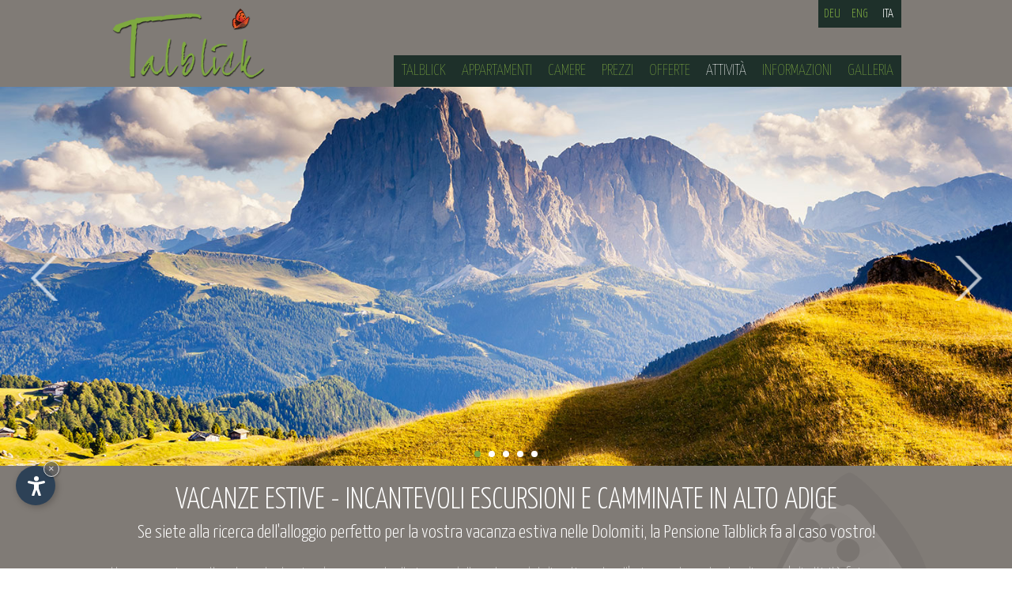

--- FILE ---
content_type: text/html
request_url: https://www.pension-talblick.it/it/estate-val-gardena.asp
body_size: 12448
content:
<!DOCTYPE html PUBLIC "-//W3C//DTD XHTML 1.0 Transitional//EN" "http://www.w3.org/TR/xhtml1/DTD/xhtml1-transitional.dtd">
<html xmlns="http://www.w3.org/1999/xhtml">
<head>

<meta http-equiv="Content-Type" content="text/html; charset=iso-8859-1" />
<title>Vacanze estive - Incantevoli escursioni e camminate in Alto Adige</title>
<meta name="description" content="Se siete alla ricerca dell'alloggio perfetto per la vostra vacanza estiva nelle Dolomiti, la Pensione Talblick fa al caso vostro" />
<meta name="keywords" content="Vacanze, estive, Incantevoli, escursioni, camminate, Alto, Adige, siete, ricerca, alloggio, perfetto, vostra, vacanza, estiva, Dolomiti, Pensione, Talblick, caso, vostro" />
<link rel="alternate" href="https://www.pension-talblick.it/it/estate-val-gardena.asp" hreflang="it" lang="it" />
<link rel="alternate" href="https://www.pension-talblick.it/de/sommer-groeden.asp" hreflang="de" lang="de" />
<link rel="alternate" href="https://www.pension-talblick.it/en/summer-val-gardena.asp" hreflang="en" lang="en" />
<meta name="language" content="it" />
<meta http-equiv="language" content="it" />
<meta http-equiv="Content-Language" content="it" />
<meta name="author" content="Internet Service"> 
<script>var cur_language = "it"; </script>
<meta name="viewport" content="initial-scale=1.0, maximum-scale=1.0">
<meta name="apple-mobile-web-app-capable" content="yes">
<meta name="apple-mobile-web-app-status-bar-style" content="black">
<link rel="shortcut icon" href="../favicon.ico" type="image/x-icon">
<link rel="icon" href="../favicon.ico" type="image/x-icon">
<link rel="stylesheet" href="https://www.internetservice.it/cookies/is_cookies.css" media="print" onload="this.media='all'"><script defer src="https://www.internetservice.it/cookies/is_cookies.js?lang=it"></script>
<link rel="stylesheet" href="../css/style.css" type="text/css" />
<script src="../js/scripts.js" type="text/javascript"></script>
</head>

<body>
<header class="header">
	<div class="header-container">
        <div id="logo_container"><a href="./"><img src="../img/layout/logo.png" alt="Pension Talblick" title="Pension Talblick" /></a></div>
        <div class="menu-mobile"><span class="open">Menu</span><span class="close">close</span></div>
        <nav class="menu">
            <li class="drop" id="m1"><span class="m_menu">Talblick</span>
                <div class="dropdownContain" id="drop1">
                    <div class="dropOut">
                        <ul>
                            <li><a href="Default.asp">Talblick</a></li>
                            <li><a href="colazione.asp">Colazione</a></li>
                            <li><a href="familia-talblick.asp">Familia</a></li>
                            <li><a href="storia-pensione-talblick.asp">Storia</a></li>
                        </ul>
                    </div>
                </div>
            </li>
            <li><a class="m_menu" href="appartamenti.asp">Appartamenti</a></li>
            <li><a class="m_menu" href="camere.asp">Camere</a></li>
            <li><a class="m_menu" href="prezzi.asp">Prezzi</a></li>
            <li><a class="m_menu" href="offerte.asp">Offerte</a></li>
            <li class="drop" id="m2"><span class="m_menu_sel">Attivit&agrave;</span>
                <div class="dropdownContain" id="drop2">
                    <div class="dropOut">
                        <ul>
                            <li><a href="inverno-val-gardena.asp">Inverno</a></li>
                            <li><a href="estate-val-gardena.asp">Estate</a></li>
                            <li><a href="piscina.asp">Piscina Mar Dolomit</a></li>
                        </ul>
                    </div>
                </div>
            </li>
            <li class="drop" id="m3"><span class="m_menu">Informazioni</span>
                <div class="dropdownContain" id="drop3">
                    <div class="dropOut">
                        <ul>
                            <li><a href="localita-contatto.asp">Localit&agrave; &amp; contatto</a></li>
                            <li><a href="richiesta-online.asp">Richiesta online</a></li>
                            <li><a href="cgc.asp">C.G.C</a></li>
                        </ul>
                    </div>
                </div>
            </li>
            <li><a class="m_menu" href="galleria.asp">Galleria</a></li>
        </nav>
        <div id="sezione_lingua"><a class="lingua" href="../de/sommer-groeden.asp">DEU</a><a class="lingua" href="../en/summer-val-gardena.asp">ENG</a><a class="lingua_select" href="../it/estate-val-gardena.asp">ITA</a></div>

	</div>
</header>

<div class="sezione_slider">
    <div class="swiper-container">
        <a href="#" class="arrow-left"></a> 
        <a href="#" class="arrow-right"></a>
        <div class="swiper-wrapper">
            <div class="swiper-slide" style="background-image:url(../img/slide/sommer01.jpg);"> </div>
            <div class="swiper-slide" style="background-image:url(../img/slide/sommer02.jpg);"> </div>
            <div class="swiper-slide" style="background-image:url(../img/slide/sommer03.jpg);"> </div>
            <div class="swiper-slide" style="background-image:url(../img/slide/sommer04.jpg);"> </div>
            <div class="swiper-slide" style="background-image:url(../img/slide/sommer05.jpg);"> </div>
        </div>
    </div>
    <div class="pag-box"><div class="pagination"></div></div>
</div>

<section class="sezione">
	<article class="sezione_contenuto">
        <h1 class="titolo">Vacanze estive - Incantevoli escursioni e camminate in Alto Adige</h1>
        <h2 class="titolo2">Se siete alla ricerca dell'alloggio perfetto per la vostra vacanza estiva nelle Dolomiti, la Pensione Talblick fa al caso vostro!</h2>
        <p>Un paesaggio spettacolare che lascia a bocca aperta. Il piacere della natura, del divertimento all'aria aperta e al sole, di un po' di attivit&agrave; fisica; esplorate le Dolomiti, Patrimonio Naturale dell'Umanit&agrave; UNESCO, percorrendole in lungo e in largo e ammirandole dall'alto.<br />
        <br />
        Un paesaggio spettacolare che stupisce d'inverno come d'estate. A primavera, &egrave; possibile approfittare delle temperature piacevoli per fare le prime camminate. Dedicatevi al piacere della scoperta e ammirate numerosi siti di rilevanza culturale e storica sparsi per la Val Gardena e per l'Alto Adige. Cimentatevi in un'arrampicata alla conquista delle vette adornate da una croce, o, in alternativa, percorrete un itinerario in mountain bike lungo il Sellaronda Hero per osservare le marmotte distese al sole, o, ancora, lanciatevi nel nordic walking o nel jogging. Scoprite, a bordo della vostra motocicletta, i numerosi passi situati nelle vicinanze, dove vi sentirete &ldquo;liberi come uccelli&rdquo;. Anche d'autunno &egrave; possibile ammirare lo scenario mozzafiato delle Dolomiti, i cosiddetti &ldquo;monti pallidi&rdquo;, con i suoi parchi naturali Puez-Odle e Sciliar-Catinaccio. Lasciatevi incantare dalle intense tonalit&agrave; autunnali da ammirare durante le tradizionali passeggiate &ldquo;T&ouml;rggele&rdquo;. </p>
        <br />
        <h3 class="titolo3">Bicicletta e mountain bike in Val Gardena</h3>
        <p>Con la sua ampia scelta di eventi e itinerari in mountain bike l'Alto Adige, il lato delle Alpi pi&ugrave; esposto al sole, &egrave; un vero e proprio paradiso dei ciclisti.</p>
        <br />
        <h3 class="titolo3">Sellaronda Mountainbike Tour - Unico e indimenticabile, un classico su due ruote</h3>
        <p>Il Sellaronda Mountainbike Tour &egrave; un tour guidato che porta attorno al Massiccio del Sella. Gli impianti di risalita offrono la possibilit&agrave; di affrontare il giro del Massiccio del Sella in mountain bike accompagnati da guide esperte.</p>
        <br />
        <h3 class="titolo3">Eventi ciclistici in Val Gardena</h3>
        <p>In occasione del &ldquo;Sellaronda Bike-Day&rdquo; e della &ldquo;Maratona delle Dolomiti&rdquo;, i passi in prossimit&agrave; del Massiccio del Sella vengono chiusi al traffico, quindi i passi Gardena, Sella, Pordoi e Compolongo restano a totale disposizione dei ciclisti.</p>
        <br />
        <h3 class="titolo3">In motocicletta</h3>
        <p>L'Alto Adige &egrave; fra le regioni pi&ugrave; note tra i motociclisti, in quanto le sue strade di montagna e i numerosi passi offrono le condizioni ideali per effettuare piacevoli giri in motocicletta. I passi Gardena e Sella, cos&igrave; come molti altri passi delle Dolomiti, si trovano nelle immediate vicinanze.<br />
Potete parcheggiare gratuitamente le vostre motociclette nel nostro garage, e c'&egrave; posto anche per un'auto dotata di rimorchio.</p>
<br />
        
        <a rel="fbox" href="../img/big/sommer01.jpg"><img class="galerie" src="../img/thumb/sommer01.jpg"></a>
        <a rel="fbox" href="../img/big/sommer02.jpg"><img class="galerie" src="../img/thumb/sommer02.jpg"></a>
        <a rel="fbox" href="../img/big/sommer03.jpg"><img class="galerie" src="../img/thumb/sommer03.jpg"></a>
        <a rel="fbox" href="../img/big/sommer04.jpg"><img class="galerie" src="../img/thumb/sommer04.jpg"></a>
        <a rel="fbox" href="../img/big/sommer05.jpg"><img class="galerie" src="../img/thumb/sommer05.jpg"></a>
        <a rel="fbox" href="../img/big/sommer06.jpg"><img class="galerie" src="../img/thumb/sommer06.jpg"></a>
    </article>
    
    <footer class="footer">
	<div id="footer-top" class="winter-bg">
    	<span>&quot;Relax in Val Gardena&quot;</span>
    	<div class="footer-con">
        	<div class="footer-left">
            	
            </div>
            
            <div class="footer-left">
                <p><strong> Talblick</strong><br />
                Famiglia Anton Rabanser<br />		
                I-39040 S. Pietro/Laion;<br />			
                S. Pietro in Valle 21 - Val Gardena<br />
                Tel. +39 335 56 25 556<br />
                Fax. +39 0471 796608<br />
                E-Mail: <a href="mailto:info@pension-talblick.it">info@pension-talblick.it</a></p>
            </div>
            <div class="footer-left">
                <p>Prenota la tua vacanza</p>
                <a href="richiesta-online.asp"><div class="footer-button">al modulo di richiesta</div></a><br />
                <a href="prenotazione-online.asp"><div class="footer-button">prenota direttamente</div></a>
            </div>
    	</div>
    </div>
    <div class="footer-bottom">
    	<div class="footer-bottom-triangle"><img src="../img/layout/triangle.png" class="scroll-top" /></div>
        <a href="./">Pensione Talblick</a> |  <a href="https://www.val-gardena.net/it/escursioni.asp" target="_blank">Vacanza trekking in Val Gardena</a> | <a href="https://www.dolomiten-suedtirol.com/foto_gallery.asp" target="_blank">Dolomiti dell'Alto Adige</a> | P.IVA: 02697680219 | CIN: IT021039A1SBS2VP7F | <a href="impressum.asp">Impressum</a><br />
        <a href="http://www.internetservice.it" target="_blank">produced by <img src="../img/layout/internetservice.png" class="internetservice"/></a> <a href="http://www.lajen.info/" target="_blank"><img src="../img/layout/laion.png" class="footer-icons" /></a> <a href="http://valgardena.it/" target="_blank"><img src="../img/layout/val-gardena.png" class="footer-icons" /></a><a href="https://www.facebook.com/pensiontalblick.stpeter/" target="_blank"><img src="../img/layout/facebook.png" class="footer-icons" /></a><a href="https://www.instagram.com/pensiontalblick/" target="_blank"><img src="../img/layout/ig.png" class="footer-icons" /></a><a href="https://www.bookingaltoadige.com/laion/pension-talblick#_back=search" target="_blank"><img src="../img/layout/booking-it.jpg" class="footer-icons" style="height:17px;" /></a>
    </div>
</footer>
<script type=""text/plain"" data-cookiecategory=""analytics"">
  (function(i,s,o,g,r,a,m){i['GoogleAnalyticsObject']=r;i[r]=i[r]||function(){
  (i[r].q=i[r].q||[]).push(arguments)},i[r].l=1*new Date();a=s.createElement(o),
  m=s.getElementsByTagName(o)[0];a.async=1;a.src=g;m.parentNode.insertBefore(a,m)
  })(window,document,'script','//www.google-analytics.com/analytics.js','ga');
 
  ga('create', 'UA-55769824-45', 'auto');
  ga('send', 'pageview');
 
</script>
 
    
</section>
</body>
</html>

--- FILE ---
content_type: text/css
request_url: https://www.pension-talblick.it/css/style.css
body_size: 15444
content:
@import url('https://fonts.googleapis.com/css?family=Yanone+Kaffeesatz:400,200,300');
@import url(https://fonts.googleapis.com/css?family=Herr+Von+Muellerhoff);
@import url('swiper.css');
@import url('../js/fancybox/jquery.fancybox-1.3.1.css');
@import url('datepicker.css');

html, body {  font-family: "Yanone Kaffeesatz",sans-serif; margin:0px; padding:0px; font-size:100%; }
img { border:0; }
a { text-decoration:none; }
ul { color: #fff; font-size: 19px; font-weight: 200; list-style-type: circle; }

.titolo{color:#fff;font-size:38px; text-align:center; font-weight:300; text-transform:uppercase; margin:0px 0px 10px; }
.titolo2{color:#fff;font-size:24px; text-align:center; font-weight:300; margin:0px 0px 30px; }
.titolo3 { color:#fff; font-weight:300; font-size:24px; margin:0px; }


/* *** header  *** */	
.header { width:100%; height:auto; position:relative; display:table; z-index:9; background:#807b76; }
	.header-container { width:100%; max-width:1000px; margin:0 auto; position:relative; z-index:9; display:table; }
	#logo_container{ width:20%; height:auto; display:block; position:relative; text-align:center; max-width:200px; float:left; }
		#logo_container img { width:100%; margin-top:6px; }
	
	.menu{ z-index:100; font-size:20px; position:relative; text-align:right; width:80%; display:table; float:right; margin-top:70px; }
		.menu li.drop { position: relative; }
			.menu li { color:#fff;text-decoration:none;display:inline-block; text-align:center;height:40px;line-height:40px; font-size:19px; }
				.menu li a { color:#7ea940; text-decoration: none; -webkit-transition: all .1s ease-out; -moz-transition: all .1s ease-out; -ms-transition: all .1s ease-out; -o-transition: all .1s ease-out; transition: all .1s ease-out; display:block; background:#1e302a; font-size:20px; text-transform:uppercase; font-weight:100; padding:0px 10px; }
				.menu li span { color:#7ea940; text-decoration: none; -webkit-transition: all .1s ease-out; -moz-transition: all .1s ease-out; -ms-transition: all .1s ease-out; -o-transition: all .1s ease-out; transition: all .1s ease-out; display:block; background:#1e302a; font-size:20px; text-transform:uppercase; font-weight:100; padding:0px 10px; }
				.menu li span:hover { color:#fff; }
				.menu li a:hover { color:#fff; }
				.menu li .m_menu_sel { color:#fff; }
				.dropdownContain { width: 160px; position: absolute; z-index: 100; left: 50%; margin-left: -80px; top: -800px; }
					.dropOut { width: 160px; background: #fff; float: left; position: relative; margin-top: 0px; opacity: 0; -webkit-transition: all .1s ease-out; -moz-transition: all .1s ease-out; -ms-transition: all .1s ease-out; -o-transition: all .1s ease-out; transition: all .1s ease-out; }
						.dropOut ul { float: left; padding:5px 0; margin:0px; }
							.menu .dropOut ul li { text-align: center; float: left; width: 135px; padding: 5px; margin: 0px 7px; border-bottom:1px solid #eee; border-right:none; -webkit-transition: background .1s ease-out; -moz-transition: background .1s ease-out; -ms-transition: background .1s ease-out; -o-transition: background .1s ease-out; transition: background .1s ease-out; line-height:20px; height:auto; }
							.menu .dropOut ul li:last-child { border-bottom:none; border-right:none; }
								.dropOut ul li:hover { background: #eee; }
								.menu .dropOut ul li a { text-decoration: none; padding:0px; margin:0px; font-size:16px; text-transform:uppercase; color:#444; display:block; background:none; }
							.menu li:hover .dropdownContain { top: 32px; }
							.menu li:hover .dropOut { opacity: 1; margin-top: 8px; }
							
	.menu-mobile { width:100%; height:auto; display:none; color:#7ea940; background:#1e302a; text-align:center; padding:0px 10px; }
		.open { display:block; }
		.close { display:none; }



	#sezione_lingua{ position:absolute; top:0px; width:auto; right:0px; background:transparent; text-align:center; font-size:14px; z-index:9; }
		.lingua{text-decoration:none;display:inline-block;width:35px;height:35px;line-height:35px;text-align:center;background:#1e302a; -webkit-transition:all 500ms ease 0s; -moz-transition:all 500ms ease 0s; -o-transition:all 500ms ease 0s; transition:all 500ms ease 0s; color:#7ea940; font-size:16px; font-weight:300; }
		.lingua.selected{ z-index:100;}
		.lingua:hover{color:#fff;}
		.lingua_select{text-decoration:none;display:inline-block;width:35px;height:35px;line-height:35px;text-align:center;background:#1e302a; -webkit-transition:all 500ms ease 0s; -moz-transition:all 500ms ease 0s; -o-transition:all 500ms ease 0s; transition:all 500ms ease 0s; color:#fff; font-size:16px; font-weight:300;}




/* *** slider *** */		
.sezione_slider{ position:relative; width:100%; height:100%; }
	.swiper-container { width: 100%; height: 100%; }
		.swiper-slide { text-align: center; font-size: 18px; background: #fff; display: -webkit-box; display: -ms-flexbox; display: -webkit-flex; display: flex; -webkit-box-pack: center; -ms-flex-pack: center; -webkit-justify-content: center; justify-content: center; -webkit-box-align: center; -ms-flex-align: center; -webkit-align-items: center; align-items: center; background-position:center; background-repeat:no-repeat; background-size:cover; height:100%; }
		.contenuto_slider{position:relative;}
		.arrow-left, .arrow-right{z-index:1000;height:100%;width:51px;position:absolute;background-repeat:no-repeat;background-position:center;background-size:100% auto;top:0; opacity:0.7;}
		.arrow-left{background-image:url(../img/layout/arrow-left.png);left:30px;}
		.arrow-right{background-image:url(../img/layout/arrow-right.png);right:30px;}
	
	
	

/* *** content *** */
.sezione{position:relative;z-index:1;background-color:#807b76; width:100%; display:table; background-image:url(../img/layout/content-bg.png); background-position:right top; background-repeat:no-repeat; margin-top:-75px;  }
	.sezione_contenuto{width:100%;max-width:1000px;margin:25px auto;overflow:auto;position:relative;}
		.sezione_contenuto p { font-size: 20px; font-weight: 100; margin: 5px 0; color:#fff; }
	.prices { width:100%; color:#fff; text-align:center; font-size:18px; font-weight:300; }
		.prices th { background:#797470; text-transform:uppercase; font-size:20px; padding:15px; font-weight:300; }
		.prices td { background:#777; padding:7px; }

	.maps { width:100%; height:400px; border:none; }
	
	.impressum_left { width:50%; float:left; text-align:center; }
		.impressum_left a { color:#fff; }
	.impressum_right { width:50%; float:right; text-align:center; }
		.impressum_right a { color:#fff; }
	h3 { color:#fff; font-weight:300; margin:15px 0px 5px; font-size:26px; }
	
	#Form1 { color:#fff; font-size:18px; font-weight:300; }
		.titolo_camere { background:#76716D; }
		
	.request_box { border-top:none; border-right:none; border-left:none; background:none; border-bottom:1px dotted #fff; color:#fff; padding:2px; }
	.galerie { float: left; margin: 0.3%; width: 24.4%; }
	.btn_request { background: #76716d none repeat scroll 0 0; border: medium none; color: #fff; cursor: pointer; font-size: 12px; font-weight: 300; padding: 10px; text-transform: uppercase; }
	
	
	.offerte{ width:100%; padding:5px 0px; background-color:#77726E; margin-bottom:5px; cursor:pointer; display:table;
	-webkit-transition: 500ms ease 0s; 
				   -moz-transition: 500ms ease 0s; 
				     -o-transition: 500ms ease 0s; 
					 	transition: 500ms ease 0s;}
	.Offerte_Titolo{ font-size:25px; text-transform:uppercase; font-weight:300; color:#fff;}
	.Offerte_Data{ font-size:16px; font-weight:300; color:#fff;}
	.Offerte_Testo{ margin:3px 5px 3px 0px; font-weight:300; }
	.btn_modulo{ padding:8px 15px; background-color:#666; color:#fff; text-transform:uppercase; font-size:16px; border:none; cursor:pointer; font-weight:300;
				-webkit-transition: 500ms ease 0s; 
				   -moz-transition: 500ms ease 0s; 
				     -o-transition: 500ms ease 0s; 
					 	transition: 500ms ease 0s;}
	.btn_modulo:hover{ background-color:#999;}					
	
	.offerte_small{ width:100%; background:#fff; border:1px solid #FFDD15; padding:5px;}
		.Offerte_Small_Titolo{color: #686a6c; font-family: "Calligraffitti",cursive; font-weight: 100; font-size:16px;}
		.Offerte_Small_Data{ font-size:11px;}
		.Offerte_Small_Con{ font-size:14px;}
		#img_small_offerte{ width:130px;}
		
			.offerte_left{ width:23%; position:relative; float:left; text-align:left;}
				.offerte_left img{ width:100%; max-width:200px; margin-left:5px; }
			.offerte_right{ width:76%; position:relative; float:right; color:#fff; }
				.offerte .Offerte_Titolo{font-size:22px; text-transform:uppercase; margin-bottom:5px; font-weight:300;}
				.offerte .Offerte_Data{ font-size:14px;}
		.offerte_big{ width:100%; font-style:italic; color:#999; padding:5px 0px; cursor:pointer; text-align:left;}
			.offerte_big .Offerte_Titolo{color:#fff; font-weight:100; text-transform:uppercase; font-size:22px; margin-top:15px;}
			.offerte_big .Offerte_Data{ font-size:14px;}

		.offerte_big_button{ width:100%; display:table; position:relative; margin-bottom:20px; }
			.offerte_big_button_left{ width:auto; float:left; position:relative; margin-right:5px;}
			.offerte_big_button_right{ width:auto; float:left; position:relative;}
			
	.box-container { height: auto; margin: 0 auto; overflow: auto; position: relative; width: 100%; }
		.table-container { height: auto; overflow-x: auto; position: relative; /*max-width: 900px;*/ margin:0 auto; width:100%; }
	
	.family-image { background-image:url(../img/layout/family.jpg); background-position:center; width:100%; height:300px; }
	.family-image2 { display:none; }



/* *** booking *** */	
.footer{ padding:25px 0 0px;color:#fff; width:100%; max-width:1800px; margin:0 auto; text-align:center; }
	#footer-top { width:100%; height:490px; position:relative; background-position:center; background-repeat:no-repeat; background-size:cover; }
		.sommer-bg { background-image:url(../img/layout/footer-sommer.jpg); }
		.winter-bg { background-image:url(../img/layout/footer-winter.jpg); }
		#footer-top span { color:#7EA940; font-size:70px; display:inline-block; font-family: 'Herr Von Muellerhoff', cursive; font-weight:100; margin-top: 50px; }
		#footer-top p { font-size: 22px; font-weight: 100; }
		
		.footer-con { width:100%; max-width:900px; position:relative; margin:0 auto; display:table; }
			.footer-con a { color:#fff; }
			#footer-top .footer-con p { font-size:22px; font-weight:100; }
			.footer-left { width:33.333%; float:left; }
			.footer-right { width:50%; max-width:300px; float:right; }
		
		
		.footer-button { padding: 10px 35px; text-transform: uppercase; border: 1px solid #fff; display: inline-block; font-size: 20px; font-weight: 100; letter-spacing: 0.5px; color:#fff; -webkit-transition:all 300ms ease 0s; -moz-transition:all 300ms ease 0s; -o-transition:all 300ms ease 0s; transition:all 300ms ease 0s; margin:3px 0px; }
		.footer-button:hover { background:#fff; color:#222;}
	.footer-bottom { width:100%; font-weight:100; display:table; position:relative; background-color:#7EA940; color:#fff; padding-bottom:15px; }
		.footer-bottom-triangle { width:auto; position:relative; margin-top:-50px; margin-bottom:15px; }
			.footer-bottom-triangle .scroll-top { width:100%; max-width:70px; cursor:pointer; }
		.footer-bottom a { color:#fff; }





	.small_box{ background:url(../img/layout/bg-footer.png);border-radius:5px;min-height:290px;width:30%;float:left;margin:0 1.6%;}
	
	.small-b { display: block; font-size: 20px; font-weight: 100; line-height: 25px; padding: 20px 25px; text-align: center; }
	.TxtInput { background: rgba(0, 0, 0, 0) url("../img/calendar.png") no-repeat scroll right center; border: 1px solid #fff; color: #fff; font-size: 12px; font-weight: 300; letter-spacing: 1px; margin: 4px 0; padding: 8px 2%; transition: all 500ms ease 0s; width: 70%; }
	
	.titolo_box{ font-size:30px; color:#fff; margin-bottom:8px; line-height:normal; text-transform:uppercase; }
	.box_button{ border:none; text-align:center;color:#fff;background:#848571;line-height:35px;margin:2px 0px; width:75%; cursor:pointer; text-transform:uppercase; }
		.box_button:hover { opacity:0.8; }
	.logo_small { display: block; margin: 0 auto; position: relative; width: 70%; }
	.internetservice { margin-bottom: -7px; max-width: 90px; position: relative; }
	.booking { background: #0266c8; display: block; margin: 3px auto; padding: 3px 0; text-align: center; width: 75%; }
		.booking:hover { opacity:0.8; }
	#f02 { margin-top:20px; }
	#f03 { margin-top:25px; }


	.footer-icons { max-height:25px; margin:5px 5px -5px 5px; }

	.offerte-small { width:96%; max-width:200px; margin:30px auto 0; height:auto; position:relative; display:block; color:#fff; }
		.offers-small-small { width:100%; margin-bottom:10px; }
		.Small_Titolo { font-size:20px; font-weight:300; }
		.Small_Data { font-size:16px; font-weight:100; }
	


@media screen and (max-width:1000px){
	.sezione_contenuto { width:auto; padding:0px 10px;}
	#sezione-richiesta .sezione_contenuto { width:auto; padding:0px;}
	#logo_container { width:100%; text-align:center; max-width:100%; }
		#logo_container img { max-width:220px; }
	.menu { width:100%; margin-top:20px; text-align:center; }
		.menu li span { padding:0px 8px; }
		.menu li a { padding:0px 8px; }
	.galerie { width:32%; }
	#footer-top { display:table; }
	.footer-right { padding-bottom:80px; }
	.btn_request { margin:0 auto; display:table; }
	
	
	.menu li { display:table; margin:1px 0px; width:100%; }
		.dropdownContain { left: 0%; margin-left: 0px; position: absolute; top:0px; width: 100%; position:relative; }
			.dropOut { opacity:1; width:100%; }
				.dropOut ul { width:100%; }
					.menu .dropOut ul li { width:100%; margin:0px; padding:5px 0px; }
					.menu li:hover .dropdownContain { top: 0px; }
					.menu li:hover .dropOut { opacity: 1; margin-top: 0px; }
					
					#drop1 { display:none; }
					#drop2 { display:none; }
					#drop3 { display:none; }
					
	.menu-mobile { display:block; box-sizing: border-box; }
	.menu { display:none; }
}
@media screen and (max-width:750px){
	body { text-align:center; }
	#logo_container img { width:40%; }
	.titolo { font-size:28px; }
	.titolo2 { font-size:22px; }
	#footer-top span { font-size:38px; }
	.footer-button { font-size: 18px; margin: 2px 0; padding: 8px 25px; }
	.footer-bottom { font-size:14px; }
	.internetservice { max-width:80px; }
	.lingua { font-size:13px; width:28px; height:28px; line-height:28px; }
	.lingua_select { font-size:13px; width:28px; height:28px; line-height:28px; }
	
	
	.offerte_left{ width:100%; position:relative; float:none; text-align:center;}
	.offerte_left img{ width:100%; max-width:200px;}
	.offerte_right{ width:100%; position:relative; float:none; text-align:center;}
	.offerte_big_button_left{ width:100%; float:left; position:relative; margin-right:0px; margin-bottom:20px;}
	.offerte_big_button_right{ width:100%; float:left; position:relative;}
	
	.galerie { width:49%; }
	
	.footer-left { width:100%; max-width:100%; float:left; }
	.footer-right { width:100%; max-width:100%; float:right; margin-top:0px; }
	
	.sezione { display:inline-block; }
	.box-container { width:100%; }
	
	.family-image { display:none; }
	.family-image2 { display:block; width:100%; }
	
}

--- FILE ---
content_type: text/css
request_url: https://www.pension-talblick.it/css/swiper.css
body_size: 3636
content:
.swiper-container {
	margin:0 auto;
	position:relative;
	overflow:hidden;
	-webkit-backface-visibility:hidden;
	-moz-backface-visibility:hidden;
	-ms-backface-visibility:hidden;
	-o-backface-visibility:hidden;
	backface-visibility:hidden;
	z-index:1;
	height: 100%;
	width: 100%;
}
.swiper-wrapper {
	position:relative;
	width:100%;
	-webkit-transition-property:-webkit-transform, left, top;
	-webkit-transition-duration:0s;
	-webkit-transform:translate3d(0px,0,0);
	-webkit-transition-timing-function:ease;
	
	-moz-transition-property:-moz-transform, left, top;
	-moz-transition-duration:0s;
	-moz-transform:translate3d(0px,0,0);
	-moz-transition-timing-function:ease;
	
	-o-transition-property:-o-transform, left, top;
	-o-transition-duration:0s;
	-o-transform:translate3d(0px,0,0);
	-o-transition-timing-function:ease;
	-o-transform:translate(0px,0px);
	
	-ms-transition-property:-ms-transform, left, top;
	-ms-transition-duration:0s;
	-ms-transform:translate3d(0px,0,0);
	-ms-transition-timing-function:ease;
	
	transition-property:transform, left, top;
	transition-duration:0s;
	transform:translate3d(0px,0,0);
	transition-timing-function:ease;

	-webkit-box-sizing: content-box;
	-moz-box-sizing: content-box;
	box-sizing: content-box;
}
.swiper-free-mode > .swiper-wrapper {
	-webkit-transition-timing-function: ease-out;
	-moz-transition-timing-function: ease-out;
	-ms-transition-timing-function: ease-out;
	-o-transition-timing-function: ease-out;
	transition-timing-function: ease-out;
	margin: 0 auto;
}
.swiper-slide {
	float: left;
	-webkit-box-sizing: content-box;
	-moz-box-sizing: content-box;
	box-sizing: content-box;
	background-size:cover;
	background-position:center;
	background-repeat:no-repeat;
}
.swiper-wp8-horizontal {
	-ms-touch-action: pan-y;
}
.swiper-wp8-vertical {
	-ms-touch-action: pan-x;
}
.first_slide_text {
	font-weight: 100;
	font-family: 'Josefin Sans', sans-serif;
	font-size: 60px;
	color: #ffffff;
	position: relative;
	width: 100%;
	text-align: center;
	top: 42%;
	letter-spacing: 4px;
	text-shadow: 1px 1px 2px rgba(150, 150, 150, 1);
}
#top_slider {
	display: block;
	width: 100%;
	height: 750px;
	background: #666666;
	margin: 0 auto;
	margin-bottom: 70px;
}
.arrow-left {
  background-image: url('../img/layout/arrow-left.png');
  background-position:center;
  background-repeat:no-repeat;
  background-size:cover;
  position: absolute;
  left: 30px;
  top: 50%;
  margin-top:-35px;
  width: 46px;
  height: 69px;
  z-index: 2;
}
.arrow-right {
  background-image: url('../img/layout/arrow-right.png');
  background-position:center;
  background-repeat:no-repeat;
  background-size:cover;
  position: absolute;
  right: 30px;
  top: 50%;
  margin-top:-35px;
  width: 46px;
  height: 69px;
  z-index: 2;
}
.arrow-right:hover {
  opacity:0.8;
}
.arrow-left:hover {
  opacity:0.8;
}
.title {
  font-size: 25px;
  margin-bottom: 10px;
}
.pag-box{ 
	position:absolute; 
	bottom:80px; 
	height:20px; 
	width:100%; 
	z-index:9;
	display:table;
	}
.pagination {
	display: table-cell;
	position: relative;
	text-align: center;
	vertical-align: middle;
	width: 100%;
}
.swiper-pagination-switch {
	background: #fff none repeat scroll 0 0;
	border-radius: 100%;
	display: inline-block;
	height: 8px;
	width: 8px;
	cursor: pointer;
	margin: 0 5px;
	-webkit-border-radius:50%;
	 -moz-border-radius:50%;
	  -ms-border-radius:50%;
	   -o-border-radius:50%;
		  border-radius:50%; 
}
.swiper-active-switch {
	background: #7EA940;
	opacity: 1;
}


--- FILE ---
content_type: application/javascript
request_url: https://www.pension-talblick.it/js/scripts.js
body_size: 33753
content:
function IncludeJavaScript(jsFile){
	document.write('<script type="text/javascript" src="'+ jsFile +'"></script>');
}

IncludeJavaScript("https://code.jquery.com/jquery-1.10.1.js");
IncludeJavaScript("https://code.jquery.com/ui/1.10.1/jquery-ui.js");
IncludeJavaScript('../js/swiper.min.js');
IncludeJavaScript('../js/functions.js');
IncludeJavaScript('../js/fancybox/jquery.mousewheel-3.0.2.pack.js');
IncludeJavaScript('../js/fancybox/jquery.fancybox-1.3.1.pack.js');




function BookSend(){
	document.FrmBook.submit();}


function ResetAll()
{
		document.getElementById('Zimmer02').style.display = 'none'
		document.getElementById('Zimmer03').style.display = 'none'
		document.getElementById('Zimmer04').style.display = 'none'
		document.getElementById('Zimmer05').style.display = 'none'
		document.getElementById('Zimmer06').style.display = 'none'
		document.getElementById('Zimmer07').style.display = 'none'
		document.getElementById('Zimmer08').style.display = 'none'
		document.getElementById('Zimmer09').style.display = 'none'
		document.getElementById('Zimmer10').style.display = 'none'

		document.getElementById('TabZimmer01Bambini01').style.display = 'none'
		document.getElementById('TabZimmer01Bambini02').style.display = 'none'
		document.getElementById('TabZimmer01Bambini03').style.display = 'none'
		document.getElementById('TabZimmer01Bambini04').style.display = 'none'

		document.getElementById('TabZimmer02Bambini01').style.display = 'none'
		document.getElementById('TabZimmer02Bambini02').style.display = 'none'
		document.getElementById('TabZimmer02Bambini03').style.display = 'none'
		document.getElementById('TabZimmer02Bambini04').style.display = 'none'

		document.getElementById('TabZimmer03Bambini01').style.display = 'none'
		document.getElementById('TabZimmer03Bambini02').style.display = 'none'
		document.getElementById('TabZimmer03Bambini03').style.display = 'none'
		document.getElementById('TabZimmer03Bambini04').style.display = 'none'

		document.getElementById('TabZimmer04Bambini01').style.display = 'none'
		document.getElementById('TabZimmer04Bambini02').style.display = 'none'
		document.getElementById('TabZimmer04Bambini03').style.display = 'none'
		document.getElementById('TabZimmer04Bambini04').style.display = 'none'

		document.getElementById('TabZimmer05Bambini01').style.display = 'none'
		document.getElementById('TabZimmer05Bambini02').style.display = 'none'
		document.getElementById('TabZimmer05Bambini03').style.display = 'none'
		document.getElementById('TabZimmer05Bambini04').style.display = 'none'

		document.getElementById('TabZimmer06Bambini01').style.display = 'none'
		document.getElementById('TabZimmer06Bambini02').style.display = 'none'
		document.getElementById('TabZimmer06Bambini03').style.display = 'none'
		document.getElementById('TabZimmer06Bambini04').style.display = 'none'

		document.getElementById('TabZimmer07Bambini01').style.display = 'none'
		document.getElementById('TabZimmer07Bambini02').style.display = 'none'
		document.getElementById('TabZimmer07Bambini03').style.display = 'none'
		document.getElementById('TabZimmer07Bambini04').style.display = 'none'

		document.getElementById('TabZimmer08Bambini01').style.display = 'none'
		document.getElementById('TabZimmer08Bambini02').style.display = 'none'
		document.getElementById('TabZimmer08Bambini03').style.display = 'none'
		document.getElementById('TabZimmer08Bambini04').style.display = 'none'

		document.getElementById('TabZimmer09Bambini01').style.display = 'none'
		document.getElementById('TabZimmer09Bambini02').style.display = 'none'
		document.getElementById('TabZimmer09Bambini03').style.display = 'none'
		document.getElementById('TabZimmer09Bambini04').style.display = 'none'

		document.getElementById('TabZimmer10Bambini01').style.display = 'none'
		document.getElementById('TabZimmer10Bambini02').style.display = 'none'
		document.getElementById('TabZimmer10Bambini03').style.display = 'none'
		document.getElementById('TabZimmer10Bambini04').style.display = 'none'
}




function ZimmerAnzahl()
{
	var ZimmerSelection = document.Form1.TxtZimmer.value
	
	if (ZimmerSelection == "1")
	{
		document.getElementById('Zimmer02').style.display = 'none'
		document.getElementById('Zimmer03').style.display = 'none'
		document.getElementById('Zimmer04').style.display = 'none'
		document.getElementById('Zimmer05').style.display = 'none'
		document.getElementById('Zimmer06').style.display = 'none'
		document.getElementById('Zimmer07').style.display = 'none'
		document.getElementById('Zimmer08').style.display = 'none'
		document.getElementById('Zimmer09').style.display = 'none'
		document.getElementById('Zimmer10').style.display = 'none'
	}
	else if (ZimmerSelection == "2")
	{
		document.getElementById('Zimmer02').style.display = ''
		document.getElementById('Zimmer03').style.display = 'none'
		document.getElementById('Zimmer04').style.display = 'none'
		document.getElementById('Zimmer05').style.display = 'none'
		document.getElementById('Zimmer06').style.display = 'none'
		document.getElementById('Zimmer07').style.display = 'none'
		document.getElementById('Zimmer08').style.display = 'none'
		document.getElementById('Zimmer09').style.display = 'none'
		document.getElementById('Zimmer10').style.display = 'none'
	}
	else if (ZimmerSelection == "3")
	{
		document.getElementById('Zimmer02').style.display = ''
		document.getElementById('Zimmer03').style.display = ''
		document.getElementById('Zimmer04').style.display = 'none'
		document.getElementById('Zimmer05').style.display = 'none'
		document.getElementById('Zimmer06').style.display = 'none'
		document.getElementById('Zimmer07').style.display = 'none'
		document.getElementById('Zimmer08').style.display = 'none'
		document.getElementById('Zimmer09').style.display = 'none'
		document.getElementById('Zimmer10').style.display = 'none'
	}
	else if (ZimmerSelection == "4")
	{
		document.getElementById('Zimmer02').style.display = ''
		document.getElementById('Zimmer03').style.display = ''
		document.getElementById('Zimmer04').style.display = ''
		document.getElementById('Zimmer05').style.display = 'none'
		document.getElementById('Zimmer06').style.display = 'none'
		document.getElementById('Zimmer07').style.display = 'none'
		document.getElementById('Zimmer08').style.display = 'none'
		document.getElementById('Zimmer09').style.display = 'none'
		document.getElementById('Zimmer10').style.display = 'none'
	}
	else if (ZimmerSelection == "5")
	{
		document.getElementById('Zimmer02').style.display = ''
		document.getElementById('Zimmer03').style.display = ''
		document.getElementById('Zimmer04').style.display = ''
		document.getElementById('Zimmer05').style.display = ''
		document.getElementById('Zimmer06').style.display = 'none'
		document.getElementById('Zimmer07').style.display = 'none'
		document.getElementById('Zimmer08').style.display = 'none'
		document.getElementById('Zimmer09').style.display = 'none'
		document.getElementById('Zimmer10').style.display = 'none'
	}
	else if (ZimmerSelection == "6")
	{
		document.getElementById('Zimmer02').style.display = ''
		document.getElementById('Zimmer03').style.display = ''
		document.getElementById('Zimmer04').style.display = ''
		document.getElementById('Zimmer05').style.display = ''
		document.getElementById('Zimmer06').style.display = ''
		document.getElementById('Zimmer07').style.display = 'none'
		document.getElementById('Zimmer08').style.display = 'none'
		document.getElementById('Zimmer09').style.display = 'none'
		document.getElementById('Zimmer10').style.display = 'none'
	}
	else if (ZimmerSelection == "7")
	{
		document.getElementById('Zimmer02').style.display = ''
		document.getElementById('Zimmer03').style.display = ''
		document.getElementById('Zimmer04').style.display = ''
		document.getElementById('Zimmer05').style.display = ''
		document.getElementById('Zimmer06').style.display = ''
		document.getElementById('Zimmer07').style.display = ''
		document.getElementById('Zimmer08').style.display = 'none'
		document.getElementById('Zimmer09').style.display = 'none'
		document.getElementById('Zimmer10').style.display = 'none'
	}
	else if (ZimmerSelection == "8")
	{
		document.getElementById('Zimmer02').style.display = ''
		document.getElementById('Zimmer03').style.display = ''
		document.getElementById('Zimmer04').style.display = ''
		document.getElementById('Zimmer05').style.display = ''
		document.getElementById('Zimmer06').style.display = ''
		document.getElementById('Zimmer07').style.display = ''
		document.getElementById('Zimmer08').style.display = ''
		document.getElementById('Zimmer09').style.display = 'none'
		document.getElementById('Zimmer10').style.display = 'none'
	}
	else if (ZimmerSelection == "9")
	{
		document.getElementById('Zimmer02').style.display = ''
		document.getElementById('Zimmer03').style.display = ''
		document.getElementById('Zimmer04').style.display = ''
		document.getElementById('Zimmer05').style.display = ''
		document.getElementById('Zimmer06').style.display = ''
		document.getElementById('Zimmer07').style.display = ''
		document.getElementById('Zimmer08').style.display = ''
		document.getElementById('Zimmer09').style.display = ''
		document.getElementById('Zimmer10').style.display = 'none'
	}
	else if (ZimmerSelection == "10")
	{
		document.getElementById('Zimmer02').style.display = ''
		document.getElementById('Zimmer03').style.display = ''
		document.getElementById('Zimmer04').style.display = ''
		document.getElementById('Zimmer05').style.display = ''
		document.getElementById('Zimmer06').style.display = ''
		document.getElementById('Zimmer07').style.display = ''
		document.getElementById('Zimmer08').style.display = ''
		document.getElementById('Zimmer09').style.display = ''
		document.getElementById('Zimmer10').style.display = ''
	}
	else
	{
		document.getElementById('Zimmer02').style.display = 'none'
		document.getElementById('Zimmer03').style.display = 'none'
		document.getElementById('Zimmer04').style.display = 'none'
		document.getElementById('Zimmer05').style.display = 'none'
		document.getElementById('Zimmer06').style.display = 'none'
		document.getElementById('Zimmer07').style.display = 'none'
		document.getElementById('Zimmer08').style.display = 'none'
		document.getElementById('Zimmer09').style.display = 'none'
		document.getElementById('Zimmer10').style.display = 'none'
	}
}




function FZimmer01Bambini()
{
	var Zimmer01Selection = document.Form1.Zimmer01Bambini.value
	
	if (Zimmer01Selection == "1")
	{
		document.getElementById('TabZimmer01Bambini01').style.display = ''
		document.getElementById('TabZimmer01Bambini02').style.display = 'none'
		document.getElementById('TabZimmer01Bambini03').style.display = 'none'
		document.getElementById('TabZimmer01Bambini04').style.display = 'none'
		
	}
	else if (Zimmer01Selection == "2")
	{
		document.getElementById('TabZimmer01Bambini01').style.display = ''
		document.getElementById('TabZimmer01Bambini02').style.display = ''
		document.getElementById('TabZimmer01Bambini03').style.display = 'none'
		document.getElementById('TabZimmer01Bambini04').style.display = 'none'
	}
	else if (Zimmer01Selection == "3")
	{
		document.getElementById('TabZimmer01Bambini01').style.display = ''
		document.getElementById('TabZimmer01Bambini02').style.display = ''
		document.getElementById('TabZimmer01Bambini03').style.display = ''
		document.getElementById('TabZimmer01Bambini04').style.display = 'none'
	}
	else if (Zimmer01Selection == "4")
	{
		document.getElementById('TabZimmer01Bambini01').style.display = ''
		document.getElementById('TabZimmer01Bambini02').style.display = ''
		document.getElementById('TabZimmer01Bambini03').style.display = ''
		document.getElementById('TabZimmer01Bambini04').style.display = ''
	}
	else
	{
		document.getElementById('TabZimmer01Bambini01').style.display = 'none'
		document.getElementById('TabZimmer01Bambini02').style.display = 'none'
		document.getElementById('TabZimmer01Bambini03').style.display = 'none'
		document.getElementById('TabZimmer01Bambini04').style.display = 'none'
	}
}




function FZimmer02Bambini()
{
	var Zimmer02Selection = document.Form1.Zimmer02Bambini.value
	
	if (Zimmer02Selection == "1")
	{
		document.getElementById('TabZimmer02Bambini01').style.display = ''
		document.getElementById('TabZimmer02Bambini02').style.display = 'none'
		document.getElementById('TabZimmer02Bambini03').style.display = 'none'
		document.getElementById('TabZimmer02Bambini04').style.display = 'none'
		
	}
	else if (Zimmer02Selection == "2")
	{
		document.getElementById('TabZimmer02Bambini01').style.display = ''
		document.getElementById('TabZimmer02Bambini02').style.display = ''
		document.getElementById('TabZimmer02Bambini03').style.display = 'none'
		document.getElementById('TabZimmer02Bambini04').style.display = 'none'
	}
	else if (Zimmer02Selection == "3")
	{
		document.getElementById('TabZimmer02Bambini01').style.display = ''
		document.getElementById('TabZimmer02Bambini02').style.display = ''
		document.getElementById('TabZimmer02Bambini03').style.display = ''
		document.getElementById('TabZimmer02Bambini04').style.display = 'none'
	}
	else if (Zimmer02Selection == "4")
	{
		document.getElementById('TabZimmer02Bambini01').style.display = ''
		document.getElementById('TabZimmer02Bambini02').style.display = ''
		document.getElementById('TabZimmer02Bambini03').style.display = ''
		document.getElementById('TabZimmer02Bambini04').style.display = ''
	}
	else
	{
		document.getElementById('TabZimmer02Bambini01').style.display = 'none'
		document.getElementById('TabZimmer02Bambini02').style.display = 'none'
		document.getElementById('TabZimmer02Bambini03').style.display = 'none'
		document.getElementById('TabZimmer02Bambini04').style.display = 'none'
	}
}




function FZimmer03Bambini()
{
	var Zimmer03Selection = document.Form1.Zimmer03Bambini.value
	
	if (Zimmer03Selection == "1")
	{
		document.getElementById('TabZimmer03Bambini01').style.display = ''
		document.getElementById('TabZimmer03Bambini02').style.display = 'none'
		document.getElementById('TabZimmer03Bambini03').style.display = 'none'
		document.getElementById('TabZimmer03Bambini04').style.display = 'none'
		
	}
	else if (Zimmer03Selection == "2")
	{
		document.getElementById('TabZimmer03Bambini01').style.display = ''
		document.getElementById('TabZimmer03Bambini02').style.display = ''
		document.getElementById('TabZimmer03Bambini03').style.display = 'none'
		document.getElementById('TabZimmer03Bambini04').style.display = 'none'
	}
	else if (Zimmer03Selection == "3")
	{
		document.getElementById('TabZimmer03Bambini01').style.display = ''
		document.getElementById('TabZimmer03Bambini02').style.display = ''
		document.getElementById('TabZimmer03Bambini03').style.display = ''
		document.getElementById('TabZimmer03Bambini04').style.display = 'none'
	}
	else if (Zimmer03Selection == "4")
	{
		document.getElementById('TabZimmer03Bambini01').style.display = ''
		document.getElementById('TabZimmer03Bambini02').style.display = ''
		document.getElementById('TabZimmer03Bambini03').style.display = ''
		document.getElementById('TabZimmer03Bambini04').style.display = ''
	}
	else
	{
		document.getElementById('TabZimmer03Bambini01').style.display = 'none'
		document.getElementById('TabZimmer03Bambini02').style.display = 'none'
		document.getElementById('TabZimmer03Bambini03').style.display = 'none'
		document.getElementById('TabZimmer03Bambini04').style.display = 'none'
	}
}




function FZimmer04Bambini()
{
	var Zimmer04Selection = document.Form1.Zimmer04Bambini.value
	
	if (Zimmer04Selection == "1")
	{
		document.getElementById('TabZimmer04Bambini01').style.display = ''
		document.getElementById('TabZimmer04Bambini02').style.display = 'none'
		document.getElementById('TabZimmer04Bambini03').style.display = 'none'
		document.getElementById('TabZimmer04Bambini04').style.display = 'none'
		
	}
	else if (Zimmer04Selection == "2")
	{
		document.getElementById('TabZimmer04Bambini01').style.display = ''
		document.getElementById('TabZimmer04Bambini02').style.display = ''
		document.getElementById('TabZimmer04Bambini03').style.display = 'none'
		document.getElementById('TabZimmer04Bambini04').style.display = 'none'
	}
	else if (Zimmer04Selection == "3")
	{
		document.getElementById('TabZimmer04Bambini01').style.display = ''
		document.getElementById('TabZimmer04Bambini02').style.display = ''
		document.getElementById('TabZimmer04Bambini03').style.display = ''
		document.getElementById('TabZimmer04Bambini04').style.display = 'none'
	}
	else if (Zimmer04Selection == "4")
	{
		document.getElementById('TabZimmer04Bambini01').style.display = ''
		document.getElementById('TabZimmer04Bambini02').style.display = ''
		document.getElementById('TabZimmer04Bambini03').style.display = ''
		document.getElementById('TabZimmer04Bambini04').style.display = ''
	}
	else
	{
		document.getElementById('TabZimmer04Bambini01').style.display = 'none'
		document.getElementById('TabZimmer04Bambini02').style.display = 'none'
		document.getElementById('TabZimmer04Bambini03').style.display = 'none'
		document.getElementById('TabZimmer04Bambini04').style.display = 'none'
	}
}




function FZimmer05Bambini()
{
	var Zimmer05Selection = document.Form1.Zimmer05Bambini.value
	
	if (Zimmer05Selection == "1")
	{
		document.getElementById('TabZimmer05Bambini01').style.display = ''
		document.getElementById('TabZimmer05Bambini02').style.display = 'none'
		document.getElementById('TabZimmer05Bambini03').style.display = 'none'
		document.getElementById('TabZimmer05Bambini04').style.display = 'none'
		
	}
	else if (Zimmer05Selection == "2")
	{
		document.getElementById('TabZimmer05Bambini01').style.display = ''
		document.getElementById('TabZimmer05Bambini02').style.display = ''
		document.getElementById('TabZimmer05Bambini03').style.display = 'none'
		document.getElementById('TabZimmer05Bambini04').style.display = 'none'
	}
	else if (Zimmer05Selection == "3")
	{
		document.getElementById('TabZimmer05Bambini01').style.display = ''
		document.getElementById('TabZimmer05Bambini02').style.display = ''
		document.getElementById('TabZimmer05Bambini03').style.display = ''
		document.getElementById('TabZimmer05Bambini04').style.display = 'none'
	}
	else if (Zimmer05Selection == "4")
	{
		document.getElementById('TabZimmer05Bambini01').style.display = ''
		document.getElementById('TabZimmer05Bambini02').style.display = ''
		document.getElementById('TabZimmer05Bambini03').style.display = ''
		document.getElementById('TabZimmer05Bambini04').style.display = ''
	}
	else
	{
		document.getElementById('TabZimmer05Bambini01').style.display = 'none'
		document.getElementById('TabZimmer05Bambini02').style.display = 'none'
		document.getElementById('TabZimmer05Bambini03').style.display = 'none'
		document.getElementById('TabZimmer05Bambini04').style.display = 'none'
	}
}




function FZimmer06Bambini()
{
	var Zimmer06Selection = document.Form1.Zimmer06Bambini.value
	
	if (Zimmer06Selection == "1")
	{
		document.getElementById('TabZimmer06Bambini01').style.display = ''
		document.getElementById('TabZimmer06Bambini02').style.display = 'none'
		document.getElementById('TabZimmer06Bambini03').style.display = 'none'
		document.getElementById('TabZimmer06Bambini04').style.display = 'none'
		
	}
	else if (Zimmer06Selection == "2")
	{
		document.getElementById('TabZimmer06Bambini01').style.display = ''
		document.getElementById('TabZimmer06Bambini02').style.display = ''
		document.getElementById('TabZimmer06Bambini03').style.display = 'none'
		document.getElementById('TabZimmer06Bambini04').style.display = 'none'
	}
	else if (Zimmer06Selection == "3")
	{
		document.getElementById('TabZimmer06Bambini01').style.display = ''
		document.getElementById('TabZimmer06Bambini02').style.display = ''
		document.getElementById('TabZimmer06Bambini03').style.display = ''
		document.getElementById('TabZimmer06Bambini04').style.display = 'none'
	}
	else if (Zimmer06Selection == "4")
	{
		document.getElementById('TabZimmer06Bambini01').style.display = ''
		document.getElementById('TabZimmer06Bambini02').style.display = ''
		document.getElementById('TabZimmer06Bambini03').style.display = ''
		document.getElementById('TabZimmer06Bambini04').style.display = ''
	}
	else
	{
		document.getElementById('TabZimmer06Bambini01').style.display = 'none'
		document.getElementById('TabZimmer06Bambini02').style.display = 'none'
		document.getElementById('TabZimmer06Bambini03').style.display = 'none'
		document.getElementById('TabZimmer06Bambini04').style.display = 'none'
	}
}




function FZimmer07Bambini()
{
	var Zimmer07Selection = document.Form1.Zimmer07Bambini.value
	
	if (Zimmer07Selection == "1")
	{
		document.getElementById('TabZimmer07Bambini01').style.display = ''
		document.getElementById('TabZimmer07Bambini02').style.display = 'none'
		document.getElementById('TabZimmer07Bambini03').style.display = 'none'
		document.getElementById('TabZimmer07Bambini04').style.display = 'none'
		
	}
	else if (Zimmer07Selection == "2")
	{
		document.getElementById('TabZimmer07Bambini01').style.display = ''
		document.getElementById('TabZimmer07Bambini02').style.display = ''
		document.getElementById('TabZimmer07Bambini03').style.display = 'none'
		document.getElementById('TabZimmer07Bambini04').style.display = 'none'
	}
	else if (Zimmer07Selection == "3")
	{
		document.getElementById('TabZimmer07Bambini01').style.display = ''
		document.getElementById('TabZimmer07Bambini02').style.display = ''
		document.getElementById('TabZimmer07Bambini03').style.display = ''
		document.getElementById('TabZimmer07Bambini04').style.display = 'none'
	}
	else if (Zimmer07Selection == "4")
	{
		document.getElementById('TabZimmer07Bambini01').style.display = ''
		document.getElementById('TabZimmer07Bambini02').style.display = ''
		document.getElementById('TabZimmer07Bambini03').style.display = ''
		document.getElementById('TabZimmer07Bambini04').style.display = ''
	}
	else
	{
		document.getElementById('TabZimmer07Bambini01').style.display = 'none'
		document.getElementById('TabZimmer07Bambini02').style.display = 'none'
		document.getElementById('TabZimmer07Bambini03').style.display = 'none'
		document.getElementById('TabZimmer07Bambini04').style.display = 'none'
	}
}




function FZimmer08Bambini()
{
	var Zimmer08Selection = document.Form1.Zimmer08Bambini.value
	
	if (Zimmer08Selection == "1")
	{
		document.getElementById('TabZimmer08Bambini01').style.display = ''
		document.getElementById('TabZimmer08Bambini02').style.display = 'none'
		document.getElementById('TabZimmer08Bambini03').style.display = 'none'
		document.getElementById('TabZimmer08Bambini04').style.display = 'none'
		
	}
	else if (Zimmer08Selection == "2")
	{
		document.getElementById('TabZimmer08Bambini01').style.display = ''
		document.getElementById('TabZimmer08Bambini02').style.display = ''
		document.getElementById('TabZimmer08Bambini03').style.display = 'none'
		document.getElementById('TabZimmer08Bambini04').style.display = 'none'
	}
	else if (Zimmer08Selection == "3")
	{
		document.getElementById('TabZimmer08Bambini01').style.display = ''
		document.getElementById('TabZimmer08Bambini02').style.display = ''
		document.getElementById('TabZimmer08Bambini03').style.display = ''
		document.getElementById('TabZimmer08Bambini04').style.display = 'none'
	}
	else if (Zimmer08Selection == "4")
	{
		document.getElementById('TabZimmer08Bambini01').style.display = ''
		document.getElementById('TabZimmer08Bambini02').style.display = ''
		document.getElementById('TabZimmer08Bambini03').style.display = ''
		document.getElementById('TabZimmer08Bambini04').style.display = ''
	}
	else
	{
		document.getElementById('TabZimmer08Bambini01').style.display = 'none'
		document.getElementById('TabZimmer08Bambini02').style.display = 'none'
		document.getElementById('TabZimmer08Bambini03').style.display = 'none'
		document.getElementById('TabZimmer08Bambini04').style.display = 'none'
	}
}




function FZimmer09Bambini()
{
	var Zimmer09Selection = document.Form1.Zimmer09Bambini.value
	
	if (Zimmer09Selection == "1")
	{
		document.getElementById('TabZimmer09Bambini01').style.display = ''
		document.getElementById('TabZimmer09Bambini02').style.display = 'none'
		document.getElementById('TabZimmer09Bambini03').style.display = 'none'
		document.getElementById('TabZimmer09Bambini04').style.display = 'none'
		
	}
	else if (Zimmer09Selection == "2")
	{
		document.getElementById('TabZimmer09Bambini01').style.display = ''
		document.getElementById('TabZimmer09Bambini02').style.display = ''
		document.getElementById('TabZimmer09Bambini03').style.display = 'none'
		document.getElementById('TabZimmer09Bambini04').style.display = 'none'
	}
	else if (Zimmer09Selection == "3")
	{
		document.getElementById('TabZimmer09Bambini01').style.display = ''
		document.getElementById('TabZimmer09Bambini02').style.display = ''
		document.getElementById('TabZimmer09Bambini03').style.display = ''
		document.getElementById('TabZimmer09Bambini04').style.display = 'none'
	}
	else if (Zimmer09Selection == "4")
	{
		document.getElementById('TabZimmer09Bambini01').style.display = ''
		document.getElementById('TabZimmer09Bambini02').style.display = ''
		document.getElementById('TabZimmer09Bambini03').style.display = ''
		document.getElementById('TabZimmer09Bambini04').style.display = ''
	}
	else
	{
		document.getElementById('TabZimmer09Bambini01').style.display = 'none'
		document.getElementById('TabZimmer09Bambini02').style.display = 'none'
		document.getElementById('TabZimmer09Bambini03').style.display = 'none'
		document.getElementById('TabZimmer09Bambini04').style.display = 'none'
	}
}




function FZimmer10Bambini()
{
	var Zimmer10Selection = document.Form1.Zimmer10Bambini.value
	
	if (Zimmer10Selection == "1")
	{
		document.getElementById('TabZimmer10Bambini01').style.display = ''
		document.getElementById('TabZimmer10Bambini02').style.display = 'none'
		document.getElementById('TabZimmer10Bambini03').style.display = 'none'
		document.getElementById('TabZimmer10Bambini04').style.display = 'none'
		
	}
	else if (Zimmer10Selection == "2")
	{
		document.getElementById('TabZimmer10Bambini01').style.display = ''
		document.getElementById('TabZimmer10Bambini02').style.display = ''
		document.getElementById('TabZimmer10Bambini03').style.display = 'none'
		document.getElementById('TabZimmer10Bambini04').style.display = 'none'
	}
	else if (Zimmer10Selection == "3")
	{
		document.getElementById('TabZimmer10Bambini01').style.display = ''
		document.getElementById('TabZimmer10Bambini02').style.display = ''
		document.getElementById('TabZimmer10Bambini03').style.display = ''
		document.getElementById('TabZimmer10Bambini04').style.display = 'none'
	}
	else if (Zimmer10Selection == "4")
	{
		document.getElementById('TabZimmer10Bambini01').style.display = ''
		document.getElementById('TabZimmer10Bambini02').style.display = ''
		document.getElementById('TabZimmer10Bambini03').style.display = ''
		document.getElementById('TabZimmer10Bambini04').style.display = ''
	}
	else
	{
		document.getElementById('TabZimmer10Bambini01').style.display = 'none'
		document.getElementById('TabZimmer10Bambini02').style.display = 'none'
		document.getElementById('TabZimmer10Bambini03').style.display = 'none'
		document.getElementById('TabZimmer10Bambini04').style.display = 'none'
	}
}






// FORM VALIDATION CHECK --------------------------------------------------------------

function ValidLength(item, len) 
{	
	return(item.length >=len);
}

function ValidEmail(item)
{	
	if(!ValidLength(item,5)) return false;
	if(item.indexOf('@',0) == -1) return false;
	if(item.indexOf('.',0) == -1) return false;
	if(item.indexOf(',',0) > 0) return false;
	return true;	
}

function sendformDE()
{	
	errfound = false;
	
	if (!ValidLength(document.Form1.TxtNome.value,3))
		error(document.Form1.TxtNome,"Bitte geben Sie Ihren Namen ein.");
	if (!ValidLength(document.Form1.TxtCognome.value,3))
		error(document.Form1.TxtCognome,"Bitte geben Sie Ihren Nachnamen ein.");
	if (!ValidLength(document.Form1.TxtIndirizzo.value,3))
		error(document.Form1.TxtIndirizzo,"Bitte geben Sie Ihre Adresse ein.");
	if (!ValidLength(document.Form1.TxtCap.value,3))
		error(document.Form1.TxtCap,"Bitte geben Sie Ihre PLZ ein.");
	if (!ValidLength(document.Form1.TxtCitta.value,3))
		error(document.Form1.TxtCitta,"Bitte geben Sie den Namen Ihrer Stadt ein.");
	if (!ValidLength(document.Form1.TxtStato.value,3))
		error(document.Form1.TxtStato,"Bitte geben Sie Ihr Land ein.");
	if (!ValidEmail(document.Form1.TxtMail.value))
		error(document.Form1.TxtMail, "Bitte geben Sie Ihre E-Mail Adresse ein.");
	if (document.Form1.TxtAcconsento.checked == 0)
		error(document.Form1.TxtAcconsento,"Sie müssen die Bedingungen des Gesetzes 675/96\nüber die Behandlung der persönlichen Daten\nzustimmen.");
	if (errfound == false)
		{
			document.Form1.TxtCheck03.value = 'validato';
			document.Form1.BtnSend.disabled = true;
			document.Form1.BtnSend.value = 'Ihre Anfrage wird gesendet...';
			document.Form1.submit();
		}
}

function sendformIT()
{	
	errfound = false;
	
	if (!ValidLength(document.Form1.TxtNome.value,3))
		error(document.Form1.TxtNome,"Inserire il proprio nome.");
	if (!ValidLength(document.Form1.TxtCognome.value,3))
		error(document.Form1.TxtCognome,"Inserire il proprio cognome.");
	if (!ValidLength(document.Form1.TxtIndirizzo.value,3))
		error(document.Form1.TxtIndirizzo,"Inserire il proprio indirizzo.");
	if (!ValidLength(document.Form1.TxtCap.value,3))
		error(document.Form1.TxtCap,"Inserire il proprio CAP di residenza.");
	if (!ValidLength(document.Form1.TxtCitta.value,3))
		error(document.Form1.TxtCitta,"Inserire il nome della città di residenza.");
	if (!ValidLength(document.Form1.TxtStato.value,3))
		error(document.Form1.TxtStato,"Inserire il nome del paese di residenza.");
	if (!ValidEmail(document.Form1.TxtMail.value))
		error(document.Form1.TxtMail, "Inserire il proprio indirizzo e-mail.");
	if (document.Form1.TxtAcconsento.checked == 0)
		error(document.Form1.TxtAcconsento,"Per proseguire è necessario acconsentire il trattamento dei dati personali.");
	if (errfound == false)
		{
			document.Form1.TxtCheck03.value = 'validato';
			document.Form1.BtnSend.disabled = true;
			document.Form1.BtnSend.value = 'Invio in corso...';
			document.Form1.submit();
		}
}

function sendformEN()
{	
	errfound = false;
	
	if (!ValidLength(document.Form1.TxtNome.value,3))
		error(document.Form1.TxtNome,"Please enter your first name.");
	if (!ValidLength(document.Form1.TxtCognome.value,3))
		error(document.Form1.TxtCognome,"Please enter your last name.");
	if (!ValidLength(document.Form1.TxtIndirizzo.value,3))
		error(document.Form1.TxtIndirizzo,"Please enter your address.");
	if (!ValidLength(document.Form1.TxtCap.value,3))
		error(document.Form1.TxtCap,"Please enter your ZIP code.");
	if (!ValidLength(document.Form1.TxtCitta.value,3))
		error(document.Form1.TxtCitta,"Please enter the name of your city.");
	if (!ValidLength(document.Form1.TxtStato.value,3))
		error(document.Form1.TxtStato,"Please enter the name of your country.");
	if (!ValidEmail(document.Form1.TxtMail.value))
		error(document.Form1.TxtMail, "Please enter your e-mail address.");
	if (document.Form1.TxtAcconsento.checked == 0)
		error(document.Form1.TxtAcconsento,"To continue you must agree the privacy statement.");
	if (errfound == false)
		{
			document.Form1.TxtCheck03.value = 'validato';
			document.Form1.BtnSend.disabled = true;
			document.Form1.BtnSend.value = 'Sending your request...';
			document.Form1.submit();
		}
}

function sendformFR()
{	
	errfound = false;
	
	if (!ValidLength(document.Form1.TxtNome.value,3))
		error(document.Form1.TxtNome,"Insérer le propre prénom.");
	if (!ValidLength(document.Form1.TxtCognome.value,3))
		error(document.Form1.TxtCognome,"Insérer le propre nom.");
	if (!ValidLength(document.Form1.TxtIndirizzo.value,3))
		error(document.Form1.TxtIndirizzo,"Insérer le propre adresse.");
	if (!ValidLength(document.Form1.TxtCap.value,3))
		error(document.Form1.TxtCap,"Insérer le propre CP.");
	if (!ValidLength(document.Form1.TxtCitta.value,3))
		error(document.Form1.TxtCitta,"Insérer le propre ville.");
	if (!ValidLength(document.Form1.TxtStato.value,3))
		error(document.Form1.TxtStato,"Insérer le propre pays.");
	if (!ValidEmail(document.Form1.TxtMail.value))
		error(document.Form1.TxtMail, "Insérer le propre e-mail.");
	if (document.Form1.TxtAcconsento.checked == 0)
		error(document.Form1.TxtAcconsento,"Pour continuer est nécessaire consentir le traitement des données personnelles.");
	if (errfound == false)
		{
			document.Form1.TxtCheck03.value = 'validato';
			document.Form1.BtnSend.disabled = true;
			document.Form1.BtnSend.value = 'Envoie en cours...';
			document.Form1.submit();
		}
}

function error(elem, text)
{	
	if (errfound) return;
	window.alert(text)
	elem.select();
	elem.focus;
	errfound = true;
}

--- FILE ---
content_type: application/javascript
request_url: https://www.pension-talblick.it/js/functions.js
body_size: 4162
content:
$(document).ready(function() {
	
	/**********************   slider   *******************************/
	var mySwiper = new Swiper('.swiper-container',{
		loop:true,
		grabCursor: true,
		autoplay: 6000,
		pagination: '.pagination',
		paginationClickable: true,
		mode : 'horizontal', //Switch to vertical mode
		speed : 2500, //Set animation duration to 500ms
	})
	$('.arrow-left').on('click', function(e){
		e.preventDefault()
		mySwiper.swipePrev()
	})
	$('.arrow-right').on('click', function(e){
		e.preventDefault()
		mySwiper.swipeNext()
	})


	/* fancybox */
	$("a[rel=fbox]").fancybox({
		'transitionIn'		: 'elastic',
		'transitionOut'		: 'elastic',
		'titlePosition' 	: 'over',
	});
	

	sectionheight();
	$(window).resize( function(){
		sectionheight();
	});

	
	$(window).scroll(function() {
		if($(window).scrollTop() + $(window).height() > $(document).height() - 100) {
			$('#link_scroll').hide();
		}else{
			$('#link_scroll').show();
		}
	});
	
	$('.scroll-top').click(function(){
		$('html, body').animate({scrollTop: 0}, 1000);
	})	
	
	
	/*   MENU-MOBILE   */
	$('.menu-mobile').click(function(){
		if($('.menu').css('display') == 'none'){
			$('.menu').slideDown(function(){ });	
			$('.close').show('slow');
			$('.open').hide('slow');
		} else{
			$('.menu').slideUp(function(){ });	
			$('.open').show('slow');
			$('.close').hide('slow');	
		}
	});

	
	if ($(window).width() <= 1000){
	$('#m1').click(function(){
		if($('#drop1').css('display')=='none'){ $('#drop1').slideDown(function(){ }); } 
		else { $('#drop1').slideUp(function(){ }); }
	});
	$('#m2').click(function(){
		if($('#drop2').css('display')=='none'){ $('#drop2').slideDown(function(){ }); } 
		else { $('#drop2').slideUp(function(){ }); }
	});
	$('#m3').click(function(){
		if($('#drop3').css('display')=='none'){ $('#drop3').slideDown(function(){ }); } 
		else { $('#drop3').slideUp(function(){ }); }
	});
	}
	
});

function sectionheight(){
	$('.swiper-container').css({'height':$(window).height() - 165 });
	$('.swiper-wrapper').css({'height':$(window).height() - 165 });
}



$(function() {			
	$.datepicker.regional['it'] = {
		monthNames: ['Januar','Febbraio','Marzo','Aprile','Maggio','Giugno',
			'Luglio','Agosto','Settembre','Ottobre','Novembre','Dicembre'],
		monthNamesShort: ['Gen','Feb','Mar','Apr','Mag','Giu',
			'Lug','Ago','Set','Ott','Nov','Dic'],
		dayNames: ['Domenica','Luned&igrave;','Marted&igrave;','Mercoled&igrave;','Gioved&igrave;','Venerd&igrave;','Sabato'],
		dayNamesShort: ['Dom','Lun','Mar','Mer','Gio','Ven','Sab'],
		dayNamesMin: ['Do','Lu','Ma','Me','Gi','Ve','Sa'],
		weekHeader: 'Sm',
		dateFormat: 'dd/mm/yy',
		firstDay: 1,
		isRTL: false,
		showMonthAfterYear: false,
		yearSuffix: ''};
	$.datepicker.regional['de'] = {
		monthNames: ['Januar','Februar','M&auml;rz ','April','Mai','Juni',
			'Juli','August','September','Oktober','November','Dezember'],
		monthNamesShort: ['Jan','Feb','Mar','Apr','Mai','Jun',
			'Jul','Aug','Sep','Okt','Nov','Dez'],
		dayNames: ['Sonntag','Montag','Dienstag','Mittwoch','Donnerstag','Freitag','Samstag'],
		dayNamesShort: ['Son','Mon','Die','Mit','Don','Fre','Sam'],
		dayNamesMin: ['So','Mo','Di','Mi','Do','Fr','Sa'],
		dateFormat: 'dd/mm/yy',
		firstDay: 1,
		isRTL: false,
		showMonthAfterYear: false,
		yearSuffix: ''};
	$.datepicker.regional['en'] = {
		dateFormat: 'dd/mm/yy',
		firstDay: 1,
		isRTL: false,
		showMonthAfterYear: false,
		yearSuffix: ''};

	if (typeof cur_language == 'undefined') cur_language = 'en';
	$.datepicker.setDefaults($.datepicker.regional[cur_language]); /*globalmente*/


	$("#TxtDal, #TxtAl").datepicker({
		dateFormat: 'dd/mm/yy', 
		firstDay: 1,
		showOtherMonths: true,
		selectOtherMonths: true,
		showWeek: false,
		weekHeader: '',
		showAnim: 'slideDown',
		minDate: new Date()
	});
	
	$("#DataDal, #DataAl").datepicker({
		dateFormat: 'dd/mm/yy', 
		firstDay: 1,
		showOtherMonths: true,
		selectOtherMonths: true,
		showWeek: false,
		weekHeader: '',
		showAnim: 'slideDown',
		minDate: new Date()
	});
});

--- FILE ---
content_type: text/plain
request_url: https://www.google-analytics.com/j/collect?v=1&_v=j102&a=1561510078&t=pageview&_s=1&dl=https%3A%2F%2Fwww.pension-talblick.it%2Fit%2Festate-val-gardena.asp&ul=en-us%40posix&dt=Vacanze%20estive%20-%20Incantevoli%20escursioni%20e%20camminate%20in%20Alto%20Adige&sr=1280x720&vp=1280x720&_u=IEBAAEABAAAAACAAI~&jid=612515640&gjid=1393387093&cid=1775357030.1768675182&tid=UA-55769824-45&_gid=1804419572.1768675182&_r=1&_slc=1&z=1870989497
body_size: -452
content:
2,cG-8YF8Z9SYFX